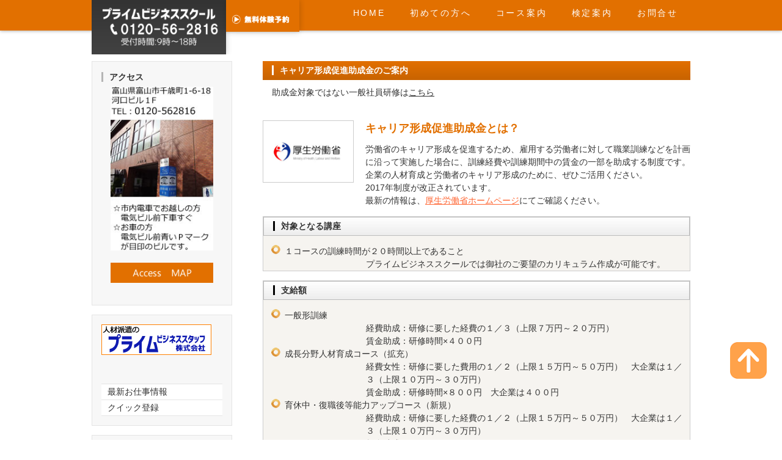

--- FILE ---
content_type: text/html
request_url: https://www.pbs-prime.co.jp/school/cose/joseikin.html
body_size: 11729
content:
<!DOCTYPE html>
<html lang="ja">
<head>
<meta charset="UTF-8">
<meta http-equiv="X-UA-Compatible" content="IE=edge">
<!-- Google Tag Manager -->
<script>(function(w,d,s,l,i){w[l]=w[l]||[];w[l].push({'gtm.start':
  new Date().getTime(),event:'gtm.js'});var f=d.getElementsByTagName(s)[0],
  j=d.createElement(s),dl=l!='dataLayer'?'&l='+l:'';j.async=true;j.src=
  'https://www.googletagmanager.com/gtm.js?id='+i+dl;f.parentNode.insertBefore(j,f);
  })(window,document,'script','dataLayer','GTM-TMTHDSP');</script>
  <!-- End Google Tag Manager -->
<title>キャリア形成促進助成金制度｜コース案内｜プライムビジネススクール</title>
<meta name="viewport" content="width=device-width, initial-scale=1">
<meta name="description" content="プライムビジネススクール　キャリア形成促進助成金のご案内です。">
<meta name="keywords" content="キャリア形成促進助成金,社員教育,厚生労働省,人材育成">
<link rel="stylesheet" href="../css/style.css">
<script type="text/javascript" src="../js/openclose.js"></script>
<script type="text/javascript" src="../ddmenu_min.js"></script>
<!-- jQuery -->
<script src="http://ajax.googleapis.com/ajax/libs/jquery/1.9.1/jquery.min.js"></script>
<!--[if lt IE 9]>
<script src="https://oss.maxcdn.com/html5shiv/3.7.2/html5shiv.min.js"></script>
<script src="https://oss.maxcdn.com/respond/1.4.2/respond.min.js"></script>
<![endif]-->
</head>

<body>
<!-- Google Tag Manager (noscript) -->
<noscript><iframe src="https://www.googletagmanager.com/ns.html?id=GTM-TMTHDSP"
  height="0" width="0" style="display:none;visibility:hidden"></iframe></noscript>
  <!-- End Google Tag Manager (noscript) -->
<header>
<div class="inner">
<h1 id="logo"><a href="../index.html"><img src="../images/logo.png" alt="プライムビジネススクール"></a></h1>
<h1 id="logo_2"><a href="https://select-type.com/rsv/?id=3Hi70PcyOvs&c_id=53887"><img src="../images/logo_2.png" alt="無料体験予約"></a></h1>
<!--PC用メニュー-->
<nav id="menubar">
<ul>
<li><a href="../index.html">HOME</a></li>
<li><a href="../tokutyo.html">初めての方へ</a>
    <ul class="ddmenu">
    <li><a href="../tokutyo.html">スクールの特徴</a></li>
    <li><a href="https://select-type.com/rsv/?id=3Hi70PcyOvs&c_id=53887">無料体験のご案内</a></li>
    <li><a href="../info/faq.html">よくあるご質問（Ｑ＆Ａ）</a></li>
    <li><a href="../info/pdf.html">パンフレットの印刷</a></li>
    <li><a href="../info/map.html">アクセス</a></li>
	</ul>
</li>
<li><a href="../cose/beginner.html">コース案内</a>
    <ul class="ddmenu">
        <li><a href="../cose/office.html">Officeソフト</a></li>
        <li><a href="../cose/beginner.html">パソコンが初めての方</a></li>
        <li><a href="../cose/sikaku.html">資格取得</a></li>
        <li><a href="../cose/other.html">CAD・Web</a></li>
        <li><a href="../cose/kids.html">ジュニアプログラミング</a></li>
        <li><a href="../cose/harotore.html">ハロトレ（公共職業訓練）</a></li>
        <li><a href="../reskilling/index.html">リスキリング対象講座</a></li>
	</ul>
    <li><a href="../kentei/kentei.html">検定案内</a>
<!--                       <ul class="ddmenu">
                            <li><a href="../kentei/kentei.html#mos">ＭＯＳ</a></li>
                            <li><a href="../kentei/kentei.html#vba">VBA・統計スペシャリスト</a></li>
                            <li><a href="../kentei/kentei.html#mt">ＭＴＡ</a></li>
                            <li><a href="../kentei/kentei.html#cbt">オデッセィCBT（コン検等）</a></li>
                            <li><a href="../kentei/kentei.html#ni">日商ＰＣ（Word・Excel・PowerPoint）</a></li>
                            <li><a href="../kentei/kentei.html#niboki">日商PC（簿記）</a></li>
                            <li><a href="../kentei/kentei.html#cs">コンピュータサービス技能評価試験</a></li>
                            <li><a href="../kentei/kentei.html#web">Webクリエイター</a></li>
                            <li><a href="../kentei/kentei.html#jr">ジュニアプログラミング</a></li> 
                        </ul>--> 
                      </li>
<li><a href="../info/contact.html">お問合せ</a>
<ul class="ddmenu">
    <li><a href="../info/siryoseikyu.html">資料請求</a></li>
        <li><a href="../info/faq.html">よくあるご質問（Ｑ＆Ａ）</a></li>
    <li><a href="../info/contact.html">フォームからのお問い合わせ</a></li>
	</ul>
</li>
</ul>
</nav>
<!--スマホ用メニュー-->
<nav id="menubar-s">
<ul>
<li><a href="../index.html">HOME</a></li>
<li><a href="../mobileinfo.html">初めての方へ</a></li>
<li><a href="../mobilecose.html">コース案内</a></li>
<li><a href="../kentei/kentei.html">検定案内</a></li>
<li><a href="../mobilecontact.html">お問合せ</a></li>
</ul>
</nav>
	</div>
</header>

<div class="contents pt100">
	<div class="inner">
			<div class="main">
<section>

<h2>キャリア形成促進助成金のご案内</h2>

<p>助成金対象ではない一般社員研修は<a href="kensyu.html">こちら</a></p>

<section class="list_c">
<figure><img src="../images/kouseiroudousyou.jpg" alt=""></figure>
<h4>キャリア形成促進助成金とは？</h4>
<p>労働省のキャリア形成を促進するため、雇用する労働者に対して職業訓練などを計画に沿って実施した場合に、訓練経費や訓練期間中の賃金の一部を助成する制度です。</p>
<p>企業の人材育成と労働者のキャリア形成のために、ぜひご活用ください。</p>
<p>2017年制度が改正されています。</p>
<p>最新の情報は、<a href="http://www.mhlw.go.jp/stf/seisakunitsuite/bunya/koyou_roudou/koyou/kyufukin/d01-1.html" target="_blank">厚生労働省ホームページ</a>にてご確認ください。</p>
</section>
<section class="list">
<h3>対象となる講座</h3>
<ul>
  <li>１コースの訓練時間が２０時間以上であること</li>
  </ul>
<p>プライムビジネススクールでは御社のご要望のカリキュラム作成が可能です。</p>
	</section>
<section class="list">
<h3>支給額</h3>
<ul>
  <li>一般形訓練</li>
  </ul>
<p>経費助成：研修に要した経費の１／３（上限７万円～２０万円）</p>
<p>賃金助成：研修時間×４００円</p>
<ul>
  <li>成長分野人材育成コース（拡充）</li>
  </ul>
<p>経費女性：研修に要した費用の１／２（上限１５万円～５０万円）　大企業は１／３（上限１０万円～３０万円）</p>
<p>賃金助成：研修時間×８００円　大企業は４００円</p>
<ul>
  <li>育休中・復職後等能力アップコース（新規）</li>
  </ul>
<p>経費助成：研修に要した経費の１／２（上限１５万円～５０万円）　大企業は１／３（上限１０万円～３０万円）</p>
<p>賃金助成：なし</p>
<ul>
  <li>団体等実施型訓練（新規）</li>
  </ul>
<p>経費助成：研修に要した経費の１／２（上限１５万円～５０万円）　大企業は１／２（上限１５万円～５０万円）</p>
<p>賃金助成：なし</p>
	</section>
</section>
<section class="list">
  <h3>対象となるご提案コース</h3>
  <ul>
    <li>Ｗｅｂ制作パック</li>
  </ul>
  <p>Ｗｅｂ制作の現場で必要な技能が習得できます。</p>
  <p>研修時間：３２時間</p>
  <p>研修費用：９６，７００円</p>
  <ul>
    <li>ＣＡＤパック</li>
  </ul>
  <p>汎用ＣＡＤであるＡｕｔｏＣＡＤを使用し、操作技能が習得できます。</p>
  <p>研修時間：２７時間</p>
  <p>研修費用：９５，７００円</p>
  <p>※Jw_Cadのコースもあります。</p>
  <ul>
    <li>Ｏｆｆｉｃｅマスター</li>
  </ul>
  <p>ワード・エクセルの高度な使い方までをマスターし、さらにＩＴ活用できるようにインターネットの知識も習得できます。</p>
  <p>研修時間：８７時間</p>
  <p>研修費用：１８５，０００円</p>
  <p>&nbsp;</p>
  <p>この他にも、資格取得や２０時間のコンパクトなコースなど、ご予防に応じたコース設定が可能です。</p>
</section>

<!--
<section class="list">
  <h3>社会保険労務士がお手伝いいたします。</h3>
  <ul>
    <li>面倒な書類作成や手続きについてご相談ください。</li>
    </ul>
  <p><a href="https://pbs-prime.co.jp/takashima/index.html" target="_blank">リンク：高嶋博社会保険労務士事務所</a></p>
  <p>お問合せ・お申込は　<span class="red_big">076-442-0306</span></p>
</section>
-->
<div class="list_b">
<ul>
  <li><a href="office.html">Officeソフト</a></li>
  <li><a href="beginner.html">パソコンが初めての方</a></li>
    <li><a href="sikaku.html">資格取得</a></li>
    <li><a href="other.html">CAD・Web</a></li>
  <li><a href="harotore.html">ハロトレ</a></li>
</ul>
				</div>

			</div>
			<!--/main-->
<!--サイドメニュー-->
<div class="sub">
  
  <div class="box1">
<section>
<h2>アクセス</h2>
<p class="small"><img src="../images/access_2.jpg" alt=""/></p>
<p><a href="../info/map.html"><img src="../images/accessmap.jpg" alt=""></a></p>
</section>
</div>
<!--/box1-->

<div class="box1">
<section>
<h2><a href="https://pbs-prime.co.jp"><img src="../images/bn_prime.png"></a></h2>
<h2>&nbsp;</h2>
<ul class="submenu mb10">
<li><a href="https://pbs-prime.co.jp/staff/jobindex.html" target="_blank">最新お仕事情報</a></li>
<li><a href="https://pbs-prime.co.jp/staff/entry.html" target="_blank">クイック登録</a></li>
</ul>
	</section>
</div>
<nav class="box1">
<h2><a href="kensyu.html"><img src="../images/kensyu_bnr.gif" alt="プライムのパソコン研修、新入社員教育
"/></a></h2>
<p>プライムのベテランインストラクターが御社のIT研修をお手伝いします。</p>
</nav>

<aside>
<h2>検定試験関連リンク</h2>
<ul class="submenu">
<li><a href="http://mos.odyssey-com.co.jp/index.html" target="_blank"><img src="../images/mos.jpg" alt="マイクロソフトオフィススペシャリスト"></a></li>
<li><a href="https://www.kentei.ne.jp/guide/" target="_blank"><img src="../images/nissyo_2.jpg" alt=""/></a></li>
<li><a href="http://cbt.odyssey-com.co.jp/" target="_blank"><img src="../images/cbt_2.jpg" alt=""/></a></li>
<li><a href="http://www.sikaku.gr.jp/" target="_blank"><img src="../images/certify.jpg" alt="オデッセィＣＢＴ"></a></li>
</ul>
</aside>
</div>
<!--サイドメニュー終わり--></div><!--/inner-->
</div><!--/contents-->


<p class="pagetop" id="pagetop"><a href="#"></a></p>
<footer>
	<div class="footmenu">
		<ul>
			<li><a href="../index.html">HOME</a></li>
			<li><a href="../tokutyo.html">はじめての方へ</a></li>
			<li><a href="beginner.html">コースご案内</a></li>
			<li><a href="../kentei/kentei.html">検定案内</a></li>
			<li><a href="../info/contact.html">お問合せ</a></li>
			<li><a href="../info/sitemap.html">サイトマップ</a></li>
		</ul>
	</div><!-- /.footmenu -->

    <small>&copy; 2017
        <a href="../index.html">PrimeBusinessSchool</a></small>

</footer>

<!-- #EndLibraryItem --><!--メニューの３本バー-->
<div id="menubar_hdr" class="close"><span></span><span></span><span></span></div>
<!--メニューの開閉処理条件設定　480px以下-->
<script type="text/javascript">
if (OCwindowWidth() <= 800) {
	open_close("menubar_hdr", "menubar-s");
}
</script>
<script type="text/javascript" src="../js/2019_pagetop.js"></script>
</body>
</html>


--- FILE ---
content_type: text/css
request_url: https://www.pbs-prime.co.jp/school/css/style.css
body_size: 45274
content:
@charset "utf-8";


/*PC・タブレット・スマホ共通設定
---------------------------------------------------------------------------*/

/*全体の設定
---------------------------------------------------------------------------*/
body {
	margin: 0px;
	padding: 0px;
	color: #333;	/*全体の文字色*/
	font-family:"ヒラギノ角ゴ Pro W3", "Hiragino Kaku Gothic Pro", "メイリオ", Meiryo, Osaka, "ＭＳ Ｐゴシック", "MS PGothic", sans-serif;	/*フォント種類*/
	font-size: 14px;	/*文字サイズ*/
	line-height: 1.5;		/*行間*/
	background: #fff;	/*背景色*/
	-webkit-text-size-adjust: none;
}
/*トップページの背景画像*/
/* body#top {
	background: #fff url(../images/mainimg_l.jpg) no-repeat right top/40%;	/*古い端末用*/
/* 	background: #fff url(../images/mainimg_l.jpg) no-repeat right top/40%;	/*背景色、背景画像の読み込み、リピートしない、右上に配置、画面に対して50%のサイズで表示*/
/* 	background-position:80% 2%;
} */
h1,h2,h3,h4,h5,p,ul,ol,li,dl,dt,dd,form,figure,form{
	margin: 0px;
	padding: 0px;
}
ul{
	list-style-type: none;
}
img {
	border: none;
	max-width: 100%;
	height: auto;
}
input,textarea,select {
	font-size: 14px;
}
table {
	border-collapse:collapse;
	font-size: 100%;
	border-spacing: 0;
}

/*リンク（全般）設定
---------------------------------------------------------------------------*/
a {
	color: #333;	/*リンクテキストの色*/
}
a:hover {
	color: #e27000;			/*マウスオン時の文字色（全体）*/
	text-decoration: none;	/*マウスオン時に下線を消す設定。残したいならこの１行削除。*/
}
.otonajosi a{
	color:#F14E86;
}
.otonajosi a:hover{
	color:#FB0551;
}

/*ヘッダー（サイトロゴとメニューが入ったブロック）
---------------------------------------------------------------------------*/
/*ヘッダーブロック*/
header {
	width: 100%;
	background: #e27000;	/*背景色*/
	position: fixed;	/*画面上部に固定表示させる設定。不要ならこの１行削除。*/
	height: 50px;	/*ヘッダーの高さ*/
	-webkit-box-shadow: 0px 0px 6px rgba(0,0,0,0.4);	/*影の設定。右・下・ぼかし幅・色(rgba)の設定。rgba値は左３つが色指定(この場合は黒)で最後の小数点が透明度。*/
	box-shadow: 0px 0px 6px rgba(0,0,0,0.4);			/*同上*/
    z-index: 100;
}
/*ロゴ画像の設定*/
header #logo {
	width: 200px;	/*ブロック幅*/
	float: left;	/*左に回りこみ*/
	padding: 10px 10px 0px;	/*「SAMPLE LOGO」の外側にとる余白。色のついた帯とロゴ画像の余白の事。上、左右、下。*/
	background: #424242;	/*背景色（古いブラウザ用）*/
	background: -webkit-gradient(linear, left top, left bottom, from(#333), to(#424242));	/*グラデーション*/
	background: -webkit-linear-gradient(#333, #424242);	/*同上*/
	background: linear-gradient(#333, #424242);			/*同上*/
	-webkit-box-shadow: 0px 0px 10px rgba(0,0,0,0.2);	/*影の設定。右・下・ぼかし幅・色(rgba)の設定。rgba値は左３つが色指定(この場合は黒)で最後の小数点が透明度。*/
	box-shadow: 0px 0px 10px rgba(0,0,0,0.2);			/*同上*/
}
header #logo_2 {
	width: 100px;	/*ブロック幅*/
	float: left;	/*左に回りこみ*/
	padding: 10px 10px 0px;	/*「SAMPLE LOGO」の外側にとる余白。色のついた帯とロゴ画像の余白の事。上、左右、下。*/
	background: #e27000;	/*背景色（古いブラウザ用）*/
	background: -webkit-gradient(linear, left top, left bottom, from(#e27000), to(#e27000));	/*グラデーション*/
	background: -webkit-linear-gradient(#e27000, #e27000);	/*同上*/
	background: linear-gradient(#e27000, #e27000);			/*同上*/
	-webkit-box-shadow: 0px 0px 10px rgba(0,0,0,0.2);	/*影の設定。右・下・ぼかし幅・色(rgba)の設定。rgba値は左３つが色指定(この場合は黒)で最後の小数点が透明度。*/
	box-shadow: 0px 0px 10px rgba(0,0,0,0.2);			/*同上*/
}

.iventlink a{
	position: absolute;
	left: 65%;	/*左から33%の場所に配置*/
	top: 60%;
	color:#FB0587;
	font-size:120%;
	}
.flexbox{
	display: flex;
	justify-content: space-around;
}
.flexbox a:hover{
	opacity: 0.8;
}

/*inner
---------------------------------------------------------------------------*/
.inner {
	width: 980px;	/*幅*/
	margin: 0 auto;
    overflow: hidden;
}
.inner .topcomment{
    width:570px;
    float:left;
}
.inner .topcomment img.topbanner{
	width: 90%;
	height: auto;
	margin-left: 15px;
}
.inner .timeschedule{
    width:380px;
    float: right;
}
.inner .timeschedule h2.cancelled{
	color: #fff;
	background-color: #e27000;
	margin-left: 0;
}
.timeschedule table{
    border-collapse: collapse;
    border:2px solid #e27000;
    width:350px;
}
.timeschedule th,td{
    border:1px solid #e27000;
    padding:5px;
}
.timeschedule th{
    background-color:#e3e3e3;
	text-align: left;
}

/*メニュー
---------------------------------------------------------------------------*/
/*メニューブロックの設定*/
#menubar {
	float: right;	/*右寄せ*/
	margin-top: 11px;	/*上下バランスを取る為、上に少しスペースをとる。*/
}
/*メニュー１個あたりの設定*/
#menubar li {
	float: left;	/*左に回りこみ*/
	letter-spacing: 0.2em;	/*文字間隔を少し広くとる設定。通常がいいならこの行削除。*/
}
#menubar a {
	display: block;
	color: #fff;	/*文字色*/
	text-decoration: none;
	padding: 0px 20px;	/*上下、左右へとる余白*/
	-webkit-transition: 0.5s;	/*マウスオン時の移り変わるまでの時間設定。0.5秒。*/
	transition: 0.5s;			/*同上*/
}
/*マウスオン時*/
#menubar a:hover {
	color: #ffea00;	/*文字色*/
}
/*スマホ用メニューを表示させない*/
#menubar-s {
	display: none;
}
/*３本バーアイコンを表示させない*/
#menubar_hdr {
	display: none;
}

/*ドロップダウンメニュー用
---------------------------------------------------------------------------*/
/*ドロップダウンブロックの設定*/
#menubar ul.ddmenu {
	position:absolute;
	visibility: hidden;
}
/*メニュー１個あたりの設定*/
#menubar ul.ddmenu li {
	float: none;
}
#menubar ul.ddmenu li a {
	padding: 3px 0px 3px 10px;	/*メニュー内余白。上、右、下、左。*/
	background: #424242;	/*背景色*/
	color: #fff;	/*文字色*/
	width: 150px;	/*メニュー幅*/
	margin-bottom: 5px;	/*メニュー同士にあけるスペース*/
	margin-left: 15px;
}
/*マウスオン時の設定*/
#menubar ul.ddmenu li a:hover {
	background: #333;	/*背景色*/
	color: #ffea00;	/*文字色*/
}

/*contents
---------------------------------------------------------------------------*/
.contents {
	clear: both;
	width: auto;
	padding: 30px 0px;
}
/*コンテンツのh2タグの設定*/
.contents h2 {
	clear: both;
	margin-bottom: 15px;
	font-size: 100%;
	color: #FFF;		/*文字色*/
	background: #e27000;	/*背景色（古いブラウザ用）*/
	background: -webkit-gradient(linear, left top, left bottom, from(#e27000), to(#c86300));	/*グラデーション*/
	background: -webkit-linear-gradient(#e27000, #c86300);	/*同上*/
	background: linear-gradient(#e27000, #c86300);			/*同上*/
	padding: 5px 15px;	/*上下、左右への余白*/
}
.contents h2.cancelled{
	margin-bottom: 5px;
	font-size: 130%;
	color: #e27000;
	background: none;
	line-height: 1;
}
/*コンテンツのh2タグの１文字目への設定*/
.contents h2::first-letter {
	border-left: 3px solid #fff;	/*左側のアクセント用ラインの幅、線種、色*/
	padding-left: 10px;	/*アクセントラインと文字の間にとる余白*/
}
.contents h2 a {
	color:#fff;
}
.contents h2 a:hover {
	color:#8b0000;
	text-decoration:underline;
}

/*コンテンツのh3タグの設定*/
.contents h3 {
	clear: both;
	margin-bottom: 15px;
	font-size: 100%;
	background: #FFF;	/*背景色（古いブラウザ用）*/
	background: -webkit-gradient(linear, left top, left bottom, from(#FFF), to(#ededed));	/*グラデーション*/
	background: -webkit-linear-gradient(#FFF, #ededed);	/*同上*/
	background: linear-gradient(#FFF, #ededed);			/*同上*/
	padding: 4px 15px;	/*上下、左右への余白*/
	border: 1px solid #bcbcbc;	/*枠線の幅、線種、色*/
}
/*コンテンツのh3タグの１文字目への設定*/
.contents h3::first-letter {
	border-left: 3px solid #000;	/*左側のアクセント用ラインの幅、線種、色*/
	padding-left: 10px;	/*アクセントラインと文字の間にとる余白*/
}
/*コンテンツのh4タグの設定*/
.contents h4 {
	color:#e27000;
	margin-top: 20px;
}
/*コンテンツの段落タグ設定*/
.contents p {
	padding: 10px 15px 15px;	/*上、左右、下への余白*/
}
.contents p + p {
	padding-top: 0px;
}
.contents h2 + p,
.contents h3 + p {
	padding-top: 0px;
	margin-top: -5px;
}
.contents h5{
	margin-top:10px;
	margin-left:15px;
	padding:5px;
	background-color:#e27000;
	color: #fff;
	font-weight: normal;
	font-size:110%;
}
.contents h4.kentei{
	font-size:115%;
	border-left: 15px solid #e27000;
	border-bottom: 1px solid #e27000;
	padding-left: 5px;
	border-top: none;
	margin-top: 30px;
}

/*SERVICEページの各ブロック
---------------------------------------------------------------------------*/
/*各ボックスの設定*/
.contents section.list {
	position: relative;
	overflow: hidden;
	background: #f6f4f0;	/*背景色*/
	border: 1px solid #ccc;	/*枠線の幅、線種、色*/
	margin-bottom: 15px;	/*ボックス同士にとるスペース*/
}
.contents section.list ul li {
	font-size:14px;
	list-style-image:url(../images/list_1.png);
	margin-left:5%;
}
.contents section.list a {
	text-decoration: none;
	display: block;
	overflow: hidden;
	padding: 15px;	/*ボックス内の余白*/
}
/*マウスオン時のボックス*/
.contents section.list a:hover {
	background: #fff;	/*背景色*/
}
/*ボックス内の段落タグ設定*/
.contents section.list p {
	padding: 0px;
	margin-left: 24%;	/*左側の写真幅とのバランスをとって設定*/
}
.contents section.fullbox p {
	padding: 15px;
	background:#f6f4f0;	/*背景色*/
	margin-left: 5%;	/*写真がない場合のボックス設定*/
	border: 1px solid #ccc;	/*枠線の幅、線種、色*/
}
/*ボックス内の写真設定*/
.contents section.list figure img {
	float: left;	/*画像を左へ回り込み*/
	width: 20%;		/*写真の幅*/
	padding: 0.5%;			/*余白*/
	border: 1px solid #CCC;	/*枠線の幅、線種、色*/
	background: #fff;	/*背景色。写真と写真の枠線との間に出る色。*/
}
/*ボックス内のh4タグ設定*/
.contents section.list h4 {
	font-size: 18px !important;
	margin-bottom: 10px;
	margin-left: 24%;	/*左側の写真幅とのバランスをとって設定*/
}
/*コース案内ページの各ブロック
---------------------------------------------------------------------------*/
/*サイトマップページ箇条書きの設定*/
.contents section.sitemap h4 {
	font-size: 18px !important;
	margin-left: 24px;
	margin-bottom:20px;/*左側の写真幅とのバランスをとって設定*/
}
.contents section.sitemap {
	position: relative;
	overflow: hidden;
	background: #f6f4f0;	/*背景色*/
	border: 1px solid #ccc;	/*枠線の幅、線種、色*/
	margin-bottom: 15px;	/*ボックス同士にとるスペース*/
}
.contents section.sitemap dd a{
	text-decoration: none;
}
.contents section.sitemap a:hover{
	color:#660000;
}
.contents section.sitemap dl {
	margin-left:30px;
}
.contents section.sitemap dt {
	font-size:1.2em;
	background-color:#e27000;
	color:#fff;
	margin-left:40px;
	margin-bottom:5px;
	padding-left:5px;
}
.contents section.sitemap dd {
	margin-left:50px;
	margin-bottom:10px;
	border-bottom:dotted #e27000 1px;
}
.contents section.sitemap dd.small{
	font-size:small;
}
.contents section.sitemap a {
	text-decoration:underline;
	color:#ff6633;
}

/*各ボックスの設定*/
.contents section.list_c {
	position: relative;

	/* background: #f6f4f0; */	/*背景色*/
	/* border: 1px solid #ccc; */	/*枠線の幅、線種、色*/
	margin-bottom: 15px;	/*ボックス同士にとるスペース*/
}
.contents section.list_c a {
	text-decoration:underline;
	color:#ff6633;
}

/*マウスオン時の文字*/
.contents section.list_c a:hover {
	font-weight:bold;
	color:#ff6633;	/*背景色*/
}
/*ボックス内の段落タグ設定*/
.contents section.list_c p {
	padding: 0px;
	margin-left: 24%;	/*左側の写真幅とのバランスをとって設定*/
}
/*ボックス内の写真設定*/
.contents section.list_c figure img {
	float: left;	/*画像を左へ回り込み*/
	width: 20%;		/*写真の幅*/
	padding: 0.5%;			/*余白*/
    margin-right: 5px;
	border: 1px solid #CCC;	/*枠線の幅、線種、色*/
	background: #fff;	/*背景色。写真と写真の枠線との間に出る色。*/
}
/*ボックス内のh4タグ設定*/
.contents section.list_c h4 {
	font-size: 18px;
	margin-bottom: 10px;
	margin-left: 24%;	/*左側の写真幅とのバランスをとって設定*/
}
/*赤太字*/
.contents section.list_c .red_b {
	color:#FB0000;
	font-size:16px;
	font-weight:bold;
}
.contents section.list_c ul li {
	font-size:12px;
	list-style-image:url(../images/list_1.png);
	margin-left:30%;
}
.contents section.list_c .fullbox {
	font-size:12px;
	list-style-image:url(../images/list_1.png);
}

/*main
---------------------------------------------------------------------------*/
.main {
	float: right;	/*右に回りこみ*/
	width: 700px;	/*メインコンテンツ幅*/
}

/*sub
---------------------------------------------------------------------------*/
.sub {
	float: left;	/*左に回りこみ*/
	width: 230px;	/*サブコンテンツ幅*/
}
/*subコンテンツ内のh2タグ設定*/
.sub h2 {
	background: none;
	margin-bottom: 0px;
	color: #333;	/*文字色*/
	padding: 0px 0px 10px;
}
/*subコンテンツのh2タグの１文字目への設定*/
.sub h2::first-letter {
	border-left: 3px solid #b5b5b5;	/*左側のアクセント用ラインの幅、線種、色*/
}

/*サブコンテンツ内のメニュー
---------------------------------------------------------------------------*/
/*メニュー全体の設定*/
.sub ul.submenu {
	margin-bottom: 15px;	/*メニューブロックの下に空けるスペース*/
	border-top: solid 1px #e4e4e4;	/*上の線の線種、幅、色*/
}
/*メニュー１個ごとの設定*/
.sub ul.submenu li {
	background: #fff;	/*背景色*/
	border-bottom: solid 1px #e4e4e4;	/*下の線の線種、幅、色*/
}
.sub ul.submenu li a {
	text-decoration: none;
	display: block;
	padding: 2px 10px;	/*メニュー内の余白。上下、左右への設定。*/
}

/*サブコンテンツ内のbox1
---------------------------------------------------------------------------*/
.sub .box1 {
	padding: 15px;			/*ボックス内の余白*/
	margin-bottom: 15px;	/*ボックスの下に空けるスペース*/
	background: #f7f7f7;	/*背景色*/
	border: solid 1px #e4e4e4;	/*線の線種、幅、色*/
}
/*box1内のメニューの設定*/
.sub .box1 ul.submenu {
	margin-bottom: 0px;
}

/*トップページ内「更新情報・お知らせ」ブロック
---------------------------------------------------------------------------*/
/*ブロック全体の設定*/
#new dl{
	padding: 10px 15px;
	margin: 10px auto;
	width:700px;
	height:/* 200 */30px;
	overflow-y: hidden;
	background-color: #ffffff;
}
/*日付設定*/
#new dt {
	font-weight: bold;	/*太字にする設定。標準がいいならこの行削除。*/
	float: left;
	width: 8em;
}
/*記事設定*/
#new dd {
	padding-left: 8em;
}

/*トップページ内「イベント情報」ボックス
---------------------------------------------------------------------------*/
/*ブロック全体の設定*/
.iventbox{
	width: 300px;
	margin:10px 10px 5px 10px;
	padding:5px;
	border:solid 1px #FD6B07;
	float:left;
	display: block;
	background-color:#ffffff;
	line-height:normal;
}
.iventbox h4{
	background-color:#fd6b07;
	color:#ffffff;
	font-size:16px;
	font-weight: bold;
	line-height: 1.5em;
	padding-left:5px;
}
.iventbox img{
	float:left;
	margin:5px;
}
.iventbox a{
	text-decoration: none;
}
/*ロングボックスの設定*/
.iventbox_l{
	width: 630px;
	margin:10px 10px 5px 10px;
	padding:5px;
	border:solid 1px #FD6B07;
	float:left;
	display: block;
	background-color:#ffffff;
	line-height:normal;
}
.iventbox_l h4{
	background-color:#fd6b07;
	color:#ffffff;
	font-size:16px;
	font-weight: bold;
	line-height: 1.5em;
	padding-left:5px;
}
.iventbox_l img{
	float:left;
	margin:5px;
}
.iventbox_l .img_r img{
	float:right;
	margin:30px 5px 5px 5px;
}
.iventbox_l a{
	text-decoration: none;
}
.iventbox_l img.next_kids{
	float: none;
	margin:5px;
}

/*KIDSコースｂ説明ボックス設定*/
.iventbox_k{
	width: 400px;
	margin:10px 10px 5px 10px;
	padding:5px;
	border:solid 1px #FD6B07;
	float:right;
	display: block;
	background-color:#ffffff;
	line-height:normal;
}
.iventbox_k h4{
	background-color:#fd6b07;
	color:#ffffff;
	font-size:16px;
	font-weight: bold;
	line-height: 1.5em;
	padding-left:5px;
}
.iventbox_k img{
	float:left;
	margin:5px;
}
.iventbox_k .img_r img{
	float:right;
	margin:30px 5px 5px 5px;
}
.iventbox_k a{
	text-decoration: none;
}
.img_R{
	float:right;
	margin-left:10px;
}
/*フッター設定
---------------------------------------------------------------------------*/
footer {
	clear: both;
	text-align: center;
	background: #e27000;	/*背景色*/
	color: #fff;		/*文字色*/
}
footer .pr {
	display: block;
	font-size: 80%;
}
footer a {
	text-decoration: none !important;
	color: #fff;
}
footer a:hover {
	color: #ffea00;
}
.footmenu {
	width:100%;
	padding:20px 0;
	overflow:hidden;
	border-top:1px dotted #ccc;
	border-bottom:1px dotted #ccc;
}
.footmenu ul {
	position:relative;
	float:left;
	left:50%;
	margin:0;
}
.footmenu li {
	position:relative;
	left:-50%;
	float:left;
	list-style:none;
	margin:0;
	padding:0 20px;
	font-size:12px;
	text-align:center;
}


/*テーブル１
---------------------------------------------------------------------------*/
.ta1 {
	width: 100%;
	margin-bottom: 15px;
}
.ta1, .ta1 td, .ta1 th {
	border: 1px solid #CCC;	/*テーブルの枠線の幅、線種、色*/
	line-height: 1.5;
}
/*テーブル１行目に入った見出し部分*/
.ta1 th.tamidashi {
	width: auto;
	text-align: left;
	color: #FFF;	/*文字色*/
	background: #333;	/*背景色（古いブラウザ用）*/
	background: -webkit-gradient(linear, left top, left bottom, from(#4b4b4b), to(#333));	/*グラデーション*/
	background: -webkit-linear-gradient(#4b4b4b, #333);	/*同上*/
	background: linear-gradient(#4b4b4b, #333);			/*同上*/
}
/*テーブル内の左側*/
.ta1 th {
	width: 140px;
	padding: 10px;
	text-align: center;
	background: #f0f0f0;	/*背景色*/
}
/*テーブル内の右側*/
.ta1 td {
	padding: 10px;
}

/*コース用テーブル
---------------------------------------------------------------------------*/
.tacose {
	width: 100%;
	margin-bottom: 15px;
}
.tacose, .tacose td, .tacose th {
	border: 1px solid #CCC;	/*テーブルの枠線の幅、線種、色*/
	line-height: 1.5;
}
/*テーブル１行目に入った見出し部分*/
.tacose th.tamidashi {
	width: auto;
	text-align: left;
	color: #FFF;	/*文字色*/
	background: #333;	/*背景色（古いブラウザ用）*/
	background: -webkit-gradient(linear, left top, left bottom, from(#4b4b4b), to(#333));	/*グラデーション*/
	background: -webkit-linear-gradient(#4b4b4b, #333);	/*同上*/
	background: linear-gradient(#4b4b4b, #333);			/*同上*/
}
/*テーブル内の左側*/
.tacose th {
	width: 21％;
	padding: 10px;
	text-align: center;
	background: #ffcc99;	/*背景色*/
}
.tacose th.naiyo{
	width: 30％;
	padding: 10px;
	text-align: center;
	background: #ffcc99;	/*背景色*/
}
.tacose th.level{
	width: 8％;
	padding: 10px;
	text-align: center;
	background: #ffcc99;	/*背景色*/
}
/*テーブル内の右側*/
.tacose td {
	padding: 10px;
}
.tacose caption {
	text-align:right;
}
.tacose td.right {
	text-align:right;
}
.tacose th.kaisu {
	width:30px;
}
.tacose .red_b {
	color:#FB0000;
	font-size:16px;
	font-weight:bold;
}
.tacose td.level{
	border-bottom: dotted;
	border-bottom-color: #FD5701;
	background-image: url(../images/kokomade.png);
	background-repeat:no-repeat;
	background-position:right bottom;
}
/*コース案内下部のリスト
---------------------------------------------------------------------------*/
.list_b ul {
	position:relative;
	float:left;
	left:50%;
	margin:0;
}
.list_b li {
	position:relative;
	background-color:#e27000;
	color:#ffffff;
	left:-50%;
	float:left;
	list-style:none;
	margin: 5px;
	padding:5px 5px;
	font-size:12px;
	text-align:center;
}
.list_b li a{
	text-decoration: none;
	color:#fff;
}
.list_b li a:hover{
	color:#EDFC00
}
	

/*検定案内ページのテーブル*/
.kentei {
	width: 100%;
	margin-bottom: 15px;
}
.kentei, .kentei td, .kentei th {
	border: 1px solid #CCC;	/*テーブルの枠線の幅、線種、色*/
	line-height: 1.5;
}
/*テーブル１行目に入った見出し部分*/
.kentei th.tamidashi {
	width: auto;
	text-align: left;
	color: #FFF;	/*文字色*/
	background: #333;	/*背景色（古いブラウザ用）*/
	background: -webkit-gradient(linear, left top, left bottom, from(#4b4b4b), to(#333));	/*グラデーション*/
	background: -webkit-linear-gradient(#4b4b4b, #333);	/*同上*/
	background: linear-gradient(#4b4b4b, #333);			/*同上*/
}
tr.tamidashi td.center{
    font-weight: bold;
    text-align: center;
}
/*テーブル内の左側*/
.kentei th {
	width: 140px;
	padding: 10px;
	text-align: center;
	background: #ffcc99;	/*背景色*/
}.kentei td {
	padding: 10px;
}
.kentei caption {
	text-align:right;
}
.kentei td.right {
	text-align:right;
}
.kentei th.kaisu {
	width:30px;
}
.kentei .red_b {
	color:#FB0000;
	font-size:16px;
	font-weight:bold;
}
.kentei .mosikomi {
	text-align: center;
}
.kentei td img.marg{
	margin:0 20px 10px 0;
}
ul.official_site{
	margin-left: 30px;
	font-size:100%;
	list-style-type: square;
}
ul.official_site a{
	color: #0073d9;
	text-decoration: underline;
}
.dateTimeSwitching{
    display:none;
}

/*マップページの案内リスト
---------------------------------------------------------------------------*/
.foodlist ul li{
	list-style-image: url(../images/shopico.png);
	list-style-position: inside;
}
.foodlist {
	margin-left: 20px;
}

/*ＦＡＱページ用ACCORDION
---------------------------------------------------------------------------*/
div.accordion {
	width: 100%;
}
div.accordion h5{
	margin:10px 0 10px 0;
	padding:10px 0 10px 10px;
	font-size:14px;
	border-left:solid 20px #ff6600;
	border-bottom:solid 1px #ff6600;
}
div.accordion > ul > li > a {
	display: block;
	color: #000;
	font-size: 16px;
	text-decoration: none;
	background-color: #ffcc99;
	border-bottom: 1px solid #fff;
	cursor: pointer;
	padding: 10px 12px;
	position: relative;
}
div.accordion > ul > li > a:hover{
	background-color: #ff6600;
}
div.accordion > ul > li > a:after, div.accordion > ul > li > a.active:after{
	font-size: 12px;
	position: absolute;
	right: 12px;
	top: 16px;
	color: #2f7f99;
}
div.accordion > ul > li > a:after{
	content: "▼";
}
div.accordion > ul > li > a.active:after{
	content: "▲";
}
div.accordion > ul > li > ul {
	display: none;
}
div.accordion > ul > li > ul > li {
	display: block;
	color: #000;
	font-size: 14px;
	background-color: #ffffcc;
	border-bottom: 1px solid #fff;
	padding: 6px 12px;
	position: relative;
}
div.accordion > ul > li > ul > li > a:hover{
	background-color: #ffcc66;
}

/*PAGE TOP設定
---------------------------------------------------------------------------*/
.pagetop {
	position: fixed;
	bottom: 60px;
	right: 5px;
    z-index: 100;
	padding: 0 20px 100px 60px;
	background-image: url(../images/pagetop.png);
	background-repeat: no-repeat;
	font-size: 12px;
	-moz-opacity: 0.8;
	-khtml-opacity: 0.8;
	opacity: 0.8;
}
.pagetop:hover{
    cursor:pointer;
}
/*イメージの間隔
---------------------------------------------------------------------------*/
.image img{
	padding:5px 10px;
}

/*テキスト関連
---------------------------------------------------------------------------*/
.small {
	font-size:small;
}

/*アンカーポイントのズレを修正
---------------------------------------------------------------------------*/
#e {
	margin-top:-60px;
	padding-top:60px;
	margin-left:20px;
}
#w {
	margin-top:-60px;
	padding-top:60px;
	margin-left:20px;
}
#p {
	margin-top:-60px;
	padding-top:60px;
	margin-left:20px;
}
#a {
	margin-top:-60px;
	padding-top:60px;
	margin-left:20px;
}
#h {
	margin-top:-60px;
	padding-top:60px;
	margin-left:20px;
}
#time {
	margin-top:-60px;
	padding-top:60px;
	margin-left:20px;
}
#mos {
	margin-top:-60px;
	padding-top:60px;
	margin-left:20px;
}
#ope {
	margin-top:-60px;
	padding-top:60px;
	margin-left:20px;
}
#c {
	margin-top:-60px;
	padding-top:60px;
	margin-left:20px;
}
#web {
	margin-top:-60px;
	padding-top:60px;
	margin-left:20px;
}
#o {
	margin-top:-60px;
	padding-top:60px;
	margin-left:20px;
}
#q1 {
	margin-top:-60px;
	padding-top:60px;
	margin-left:20px;
}
#q2 {
	margin-top:-60px;
	padding-top:60px;
	margin-left:20px;
}
#q3 {
	margin-top:-60px;
	padding-top:60px;
	margin-left:20px;
}
#q4 {
	margin-top:-60px;
	padding-top:60px;
	margin-left:20px;
}
#ni {
	margin-top:-60px;
	padding-top:60px;
	margin-left:20px;
}
#cs {
	margin-top:-60px;
	padding-top:60px;
	margin-left:20px;
}
#cad {
	margin-top:-60px;
	padding-top:60px;
	margin-left:20px;
}
#cbt {
	margin-top:-60px;
	padding-top:60px;
	margin-left:20px;
}
#vba {
	margin-top:-60px;
	padding-top:60px;
	margin-left:20px;
}
#jr {
	margin-top:-60px;
	padding-top:60px;
	margin-left:20px;
}
#bk{
	margin-top:-60px;
	padding-top:60px;
	margin-left:20px;
}
#pc{
	margin-top:-60px;
	padding-top:60px;
	margin-left:20px;
}
#cg{
	margin-top:-60px;
	padding-top:60px;
	margin-left:20px;
}
#od{
	margin-top:-60px;
	padding-top:60px;
	margin-left:20px;
}

/*その他
---------------------------------------------------------------------------*/
.look {
	background: #000;
	border-radius: 4px;
	color: #fff;
	padding: 5px;
}
.mb15,
.mb1em {
	margin-bottom: 15px;
}
.clear {
	clear: both;
}
ul.disc {
	padding: 0em 25px 1em;
	list-style: disc;
}
.color1 {
	color: #e27000;
}
.pr {
	font-size: 10px;
}
.btn {
	font-size: 13px;
}
.wl {
	width: 96%;
}
.ws {
	width: 50%;
}
.c {
	text-align: center;
}
.r {
	text-align: right;
}
.newicon {
	background: #F00;
	color: #FFF;
	font-size: 10px;
	padding: 0px 5px;
	border-radius: 2px;
	margin: 0px 5px;
}
.bg1  {
	background: #ebe7e0;
	overflow: hidden;
}
.pt150 {
	padding-top: 150px !important;
}
.pt100 {
	padding-top: 100px !important;
}
.red_big {
	color:#FB0000;
	font-size:16px;
	font-weight:bold;
}
.red{
    color:#FB0000;
    font-weight: bold;
}
.s-red{
    color: #f80000;
    font-size:80%;
}

ul.license_no li{
    font-weight: bold;
    color:darkblue;
	font-size:180%;
	line-height:2.6;
}
ul.note{
	list-style-type: square;
	padding-left: 35px;
}
ol{
	margin-left: 25px;
}
ol .bold{
	font-weight: bold;
	color:darkblue;
}
p.res_list{
	line-height: 1.8;
}
h3#dxe,h3#dxb,h3#mob,h3#moe,h3#apc,h3#rpa,h3#db,h3#ir,h3#ps{
	border: none;
	background: transparent;
	margin-top: -20px;
	padding-top: 100px;
}
/*トップページで使っている大きな文字*/
h1.type1 {
	font-size: 52px;
	line-height: 1.3;
	letter-spacing: 0.1em;
	margin-bottom: 10px;
	padding-left: 15px;
}
a.kentei-btn:hover{
	opacity: 0.8;
}
img.annaimg{
	float: left;
	margin-right: 10px;
	width: 20%;
	height: auto;
}
/*休講のお知らせ用（strongにクラス設定）*/
.banner{
	background-color: #e27000;
	color: #fff;
	font-weight: bold;
	font-size:1.2em;
	margin: 2px;
	padding: 2px;
}


/* トップページ　ポリテク講座告知用 */
.iventbox_l ol{
    padding-left:20px;
    margin: 10px;
}
.iventbox_l ol li{
    border-bottom: 1px solid #ccc;
    margin: 10px 0;
    padding-bottom: 5px;
}
/* 特徴ページの上付き文字 */
.toku_ue{ color: red;}
.ue_setumei{ font-size: small;}

/* スマホ用追従ボタンの設定01 */
.fixed_banner{
	position: fixed;
	z-index: 99999;
	bottom: 10px;
	display: none;
	padding: 5px 0;
	margin: 0;
}


/*ハロトレカリキュラムページ用
---------------------------------------------------------------------------*/
.takarikyuramu {
	width: 100%;
	margin-bottom: 15px;
}
.takarikyuramu, .takarikyuramu td, .takarikyuramu th {
	border: 1px solid #CCC;	/*テーブルの枠線の幅、線種、色*/
	line-height: 1.5;
}
/*テーブル１行目に入った見出し部分*/
.takarikyuramu th.tamidashi {
	width: auto;
	text-align: left;
	color: #FFF;	/*文字色*/
	background: #333;	/*背景色（古いブラウザ用）*/
	background: -webkit-gradient(linear, left top, left bottom, from(#4b4b4b), to(#333));	/*グラデーション*/
	background: -webkit-linear-gradient(#4b4b4b, #333);	/*同上*/
	background: linear-gradient(#4b4b4b, #333);			/*同上*/
}
/*テーブル内の左側*/
.takarikyuramu th {
	width: 140px;
	padding: 10px;
	text-align: center;
	background: #ffcc99;	/*背景色*/
}
/*テーブル内の右側*/
.takarikyuramu td {
	padding: 10px;
}
.takarikyuramu caption {
	text-align:left;
	font-size:16px;
	color:#F97E02;
}
.takarikyuramu td.right {
	text-align:right;
}
.takarikyuramu th.midasi_l {
	width:10px;
}
.takarikyuramu th.midasi_2 {
	width:20px;
}
.takarikyuramu .red_b {
	color:#FB0000;
	font-size:16px;
	font-weight:bold;
}
.takarikyuramu .tw40{
	width: 40px;
}
.takarikyuramu .tw80{
	width: 80px;
	text-align: right;
}


/*春期研修プログラム用
---------------------------------------------------------------------------*/
.spring table {
	width: 90%;
	margin-bottom: 15px;
	margin-left:20px;
}
.spring .wakutop{
	 border-top:2px solid #999;
	border-left:2px solid #999;
	border-right:2px solid #999;
	border-bottom:2px dotted #999;
	background-color:#FCF6DE;
}
.spring .wakuLR{
	 border-left:2px solid #999;
	border-right:2px solid #999;
	border-bottom:1px solid #ee82ee;
}
.spring .wakubottom{
	 border-left:2px solid #999;
	border-right:2px solid #999;
	border-bottom:2px solid #999;
}

.spring .sun{
	color:red;
}
.spring .stu{
	color:blue;
}
.spring .date{
	text-align:left;
	font-size:70%;
}
.spring .word{
	color:#045DF9;
	font-size:120%;
}
.spring .excel{
	color:#34B806;
	font-size:120%;
}
.s_setumei{
	border-radius: 50px 3px;
	background-color:#DAEAF8;
	width:100%;
	height:auto;
	text-align:center;
	margin-bottom:10px;
}
.s_setumei ul li{
	text-align:left;
	list-style-image: url(../images/list_1.png);
	margin-left:30px;
}


/*ここからタブレット用（481px～800px）環境の設定
---------------------------------------------------------------------------*/
/*表示を切り替えるウィンドウサイズの指定*/
@media (min-width:481px) and (max-width:800px){

/*全体の設定
---------------------------------------------------------------------------*/
/*トップページの背景画像*/
body#top {
	background: #fff url(../images/reiwa_BIG.png) no-repeat right 80px/60%;
}

/*ヘッダー（サイトロゴとメニューが入ったブロック）
---------------------------------------------------------------------------*/
/*ヘッダーブロック*/
header {
	position: static;
	height: 80px;	/*ヘッダーの高さ*/
}

/*ドロップダウンメニュー用
---------------------------------------------------------------------------*/
ul.ddmenu {
	display: none;	/*ドロップダウンメニューを表示させない*/
}

/*メニュー
---------------------------------------------------------------------------*/
/*スマホ用メニューを非表示から表示に切り替える*/
#menubar-s {
	display: block;
	position: absolute;
	top: 110px;	/*画面の上から110pxの場所に配置*/
	left: 0px;	/*画面の左から0pxの場所に配置*/
	width: 100%;
	z-index: 102;
	border-top: 1px solid #fff;	/*上の線の幅、線種、色*/
}
/*メニュー１個あたりの設定*/
#menubar-s li {
	float: left;
	width: 50%;
	border-bottom: 1px solid #fff;	/*下線の幅、線種、色*/
	box-sizing: border-box;
	-moz-box-sizing: border-box;
	-webkit-box-sizing: border-box;
}
#menubar-s li:nth-child(even)  {
	border-left: 1px solid #fff;	/*偶数番目のメニューのみ左側に線をいれる*/
}
#menubar-s a {
	display: block;
	height: 70px;		/*メニューの高さ*/
	line-height: 70px;	/*メニューの高さ*/
	text-decoration: none;
	background: #000;	/*メニューの背景色*/
	color: #fff;		/*文字色*/
	box-sizing: border-box;
	-moz-box-sizing: border-box;
	-webkit-box-sizing: border-box;
}
/*メニューのテキストの前に入れる文字*/
#menubar-s a::before {
	content: "→";	/*「→」と入れる*/
	padding-right: 10px;	/*「→」と文字の間に空ける余白*/
	padding-left: 10px;
}
/*PC用メニューを非表示にする*/
#menubar {
	display: none;
}

/*３本バーアイコン設定
---------------------------------------------------------------------------*/
/*３本バーブロック*/
#menubar_hdr {
	display: block;
	position: absolute;
	top: 18px;		/*上から18pxの場所に配置*/
	right: 10px;	/*右から10pxの場所に配置*/
	width: 30px;	/*幅*/
	border: 1px solid #FFF;	/*枠線の幅、線種、色*/
	border-radius: 4px;	/*角丸のサイズ*/
	padding: 12px 10px 5px;	/*上、左右、下へのボックス内余白*/
    z-index: 101;
}
/*３本のバー（1本あたり）*/
#menubar_hdr span {
	display: block;
	border-top: 2px solid #FFF;	/*枠線の幅、線種、色*/
	border-radius: 2px;	/*角丸のサイズ*/
	margin-bottom: 7px;	/*バー同士の余白*/
}

/*inner
---------------------------------------------------------------------------*/
.inner {
	width: auto;
	margin: 0 10px;
}
    .inner .topcomment{
        width:auto;
        float: none;
    }
    .inner .timeschedule{
        width: 100%;
        float: none;
        margin: auto;
    }
    .timeschedule table{
        width:auto;
        margin: auto;
        border:1px solid #e27000;
        border-collapse: collapse;
    }
    .timeschedule table th,td{
        padding:1px;
        border:1px solid #e27000;
    }

/*contents
---------------------------------------------------------------------------*/
.contents {
	padding: 10px 0px;
}

/*main,subコンテンツ
---------------------------------------------------------------------------*/
.main, .sub {
	float: none;
	width: auto;
}

/* 更新情報欄 */
#new dl{
	width:80%;
	height:auto;
}

/*PAGE TOP設定
---------------------------------------------------------------------------*/
#pagetop {
	width: auto;
	margin-right: 10px;
}

/*その他
---------------------------------------------------------------------------*/
.pt150 {
	padding-top: 20px !important;
}
/*トップページで使っている大きな文字*/
h1.type1 {
	font-size: 20px;
}
    .iventbox_l{
        width:100%;
        overflow: auto;
        margin:5px 0;
        padding:0;
    }
	.mapimg{
		max-width: 100%;
		height: auto;
	}
}

/*ここからスマートフォン用（480px以下）環境の設定
---------------------------------------------------------------------------*/
/*表示を切り替えるウィンドウサイズの指定*/
@media (max-width : 480px){

/*全体の設定
---------------------------------------------------------------------------*/
/*トップページの背景画像*/
body#top {
	background: #fff url(../images/reiwa_BIG.png) no-repeat right top/25%;
	background-position:80% 2%;
}

/*ヘッダー（サイトロゴとメニューが入ったブロック）
---------------------------------------------------------------------------*/
/*ヘッダーブロック*/
header {
	position: static;
	height: 80px;	/*ヘッダーの高さ*/
}

.iventlink a{
	position: absolute;
	left: 65%;	/*左から33%の場所に配置*/
	top: 30%;
	color:#FB0587;
	font-size:80%;
	}
	/*ドロップダウンメニュー用
---------------------------------------------------------------------------*/
ul.ddmenu {
	display: none;	/*ドロップダウンメニューを表示させない*/
}

/*メニュー
---------------------------------------------------------------------------*/
/*スマホ用メニューを非表示から表示に切り替える*/
#menubar-s {
	display: block;
	position: absolute;
	top: 110px;	/*画面の上から110pxの場所に配置*/
	left: 0px;	/*画面の左から0pxの場所に配置*/
	width: 100%;
	z-index: 102;
}
/*メニュー１個あたりの設定*/
#menubar-s a {
	display: block;
	text-decoration: none;
	background: #424242;	/*メニューの背景色*/
	color: #fff;	/*文字色*/
	padding: 20px;		/*メニュー内の余白*/
	border-bottom: 1px solid #fff;	/*下線の幅、線種、色*/
}
/*１つ目のメニューの設定*/
#menubar-s li:first-child a {
	border-top: 1px solid #fff;	/*上に入れる線の幅、線種、色*/
}
/*メニューのテキストの前に入れる文字*/
#menubar-s a::before {
	content: "→";	/*「→」と入れる*/
	padding-right: 10px;	/*「→」と文字の間に空ける余白*/
}
/*PC用メニューを非表示にする*/
#menubar {
	display: none;
}

/*３本バーアイコン設定
---------------------------------------------------------------------------*/
/*３本バーブロック*/
#menubar_hdr {
	display: block;
	position: absolute;
	top: 18px;		/*上から18pxの場所に配置*/
	right: 10px;	/*右から10pxの場所に配置*/
	width: 30px;	/*幅*/
	border: 1px solid #FFF;	/*枠線の幅、線種、色*/
	border-radius: 4px;	/*角丸のサイズ*/
	padding: 12px 10px 5px;	/*上、左右、下へのボックス内余白*/
    z-index: 101;
}
/*３本のバー（1本あたり）*/
#menubar_hdr span {
	display: block;
	border-top: 2px solid #FFF;	/*枠線の幅、線種、色*/
	border-radius: 2px;	/*角丸のサイズ*/
	margin-bottom: 7px;	/*バー同士の余白*/
}

/*inner
---------------------------------------------------------------------------*/
.inner {
	width: auto;
	margin: 0 10px;
}
    .inner .topcomment{
        width:100%;
        float:none;
    }
	.inner .topcomment img.topbanner{
		width: 80%;
		height: auto;
		margin-left: 10px;
	}
    .inner .timeschedule{
        width:100%;
        float:none;
    }
    .timeschedule table{
        border-collapse: collapse;
        border:1px solid #e27000;
        width: 100%;
    }
    .timeschedule table th,td{
        padding:2px;
        border: 1px solid #e27000;
    }
/* スマホ用ヘッダー部から無料体験バナー非表示 */
header > .inner > h1#logo_2{
        display: none;
}

/*contents
---------------------------------------------------------------------------*/
.contents {
	padding: 10px 0px;
}

/*SERVICEページの各ブロック
---------------------------------------------------------------------------*/
/*ボックス内の段落タグ設定*/
.contents section.list p {
	margin-left: 0;
}
/*ボックス内の写真設定*/
.contents section.list figure img {
	float: none;
	width: 100%;
	box-sizing: border-box;
	-moz-box-sizing: border-box;
	-webkit-box-sizing: border-box;
}
/*ボックス内のh4タグ設定*/
.contents section.list h4 {
	margin-left: 0;
}

/*main,subコンテンツ
---------------------------------------------------------------------------*/
.main, .sub {
	float: none;
	width: auto;
}

/*トップページ内「更新情報・お知らせ」ブロック
---------------------------------------------------------------------------*/
/*日付設定*/
#new dt {
	float: none;
	width: auto;
}
/*記事設定*/
#new dd {
	padding-left: 0;
}

/* トップページ　ポリテク講座告知用 */
    .iventbox_l{
        width:100%;
        overflow: auto;
        margin:5px 0;
        padding:0;
    }
    .iventbox_l ol{
        width: 100%;
        padding-left:5px;
        margin: 1px;
        overflow: auto;
    }
    .iventbox_l ol li{
        width:100%;
        border-bottom: 1px solid #ccc;
        margin: 5px 0;
        padding-bottom: 5px;
        overflow: auto;
    }

/*テーブル１
---------------------------------------------------------------------------*/
.ta1 {
	width: 100%;
}
/*テーブル内の左側*/
.ta1 th{
	width: 100px;
	padding: 2px;
}
/*テーブル内の右側*/
.ta1 td{
	width: auto;
	padding: 2px;
}

/*PAGE TOP設定
---------------------------------------------------------------------------*/
#pagetop {
	width: auto;
	margin-right: 10px;
}

/*その他
---------------------------------------------------------------------------*/
.ws {
	width: 96%;
}
.pt150 {
	padding-top: 30px !important;
}
/*トップページで使っている大きな文字*/
h1.type1 {
	font-size: 30px;
	line-height: 1.2;
}
/*カレンダー*/
.calendar {
  display: grid;
  width: 100%;
  grid-template-columns: repeat(7, minmax(20px, 1fr));
  grid-template-rows: 50px;
  grid-auto-rows: 120px;
  overflow: auto;
}
.calendar-container {
  width: 90%;
  margin: auto;
  overflow: hidden;
  box-shadow: 0 2px 20px rgba(0, 0, 0, 0.1);
  border-radius: 10px;
  background: #fff;
  max-width: 600px;
}
.calendar-header {
  text-align: center;
  padding: 20px 0;
  background: linear-gradient(to bottom, #fafbfd 0%, rgba(255, 255, 255, 0) 100%);
  border-bottom: 1px solid rgba(166, 168, 179, 0.12);
}
.calendar-header h1 {
  margin: 0;
  font-size: 18px;
}
.calendar-header p {
  margin: 5px 0 0 0;
  font-size: 13px;
  font-weight: 600;
  color: rgba(81, 86, 93, 0.4);
}
.calendar-header button {
  background: 0;
  border: 0;
  padding: 0;
  color: rgba(81, 86, 93, 0.7);
  cursor: pointer;
  outline: 0;
}

.day {
  border-bottom: 1px solid rgba(166, 168, 179, 0.12);
  border-right: 1px solid rgba(166, 168, 179, 0.12);
  text-align: right;
  padding: 14px 20px;
  letter-spacing: 1px;
  font-size: 12px;
  box-sizing: border-box;
  color: #98a0a6;
  position: relative;
  pointer-events: none;
  z-index: 1;
}
.day:nth-of-type(7n + 7) {
  border-right: 0;
}
.day:nth-of-type(n + 1):nth-of-type(-n + 7) {
  grid-row: 2;
}
.day:nth-of-type(n + 8):nth-of-type(-n + 14) {
  grid-row: 3;
}
.day:nth-of-type(n + 15):nth-of-type(-n + 21) {
  grid-row: 4;
}
.day:nth-of-type(n + 22):nth-of-type(-n + 28) {
  grid-row: 5;
}
.day:nth-of-type(n + 29):nth-of-type(-n + 35) {
  grid-row: 6;
}
.day:nth-of-type(7n + 1) {
  grid-column: 1/1;
}
.day:nth-of-type(7n + 2) {
  grid-column: 2/2;
}
.day:nth-of-type(7n + 3) {
  grid-column: 3/3;
}
.day:nth-of-type(7n + 4) {
  grid-column: 4/4;
}
.day:nth-of-type(7n + 5) {
  grid-column: 5/5;
}
.day:nth-of-type(7n + 6) {
  grid-column: 6/6;
}
.day:nth-of-type(7n + 7) {
  grid-column: 7/7;
}
.day-name {
  font-size: 12px;
  text-transform: uppercase;
  color: #99a1a7;
  text-align: center;
  border-bottom: 1px solid rgba(166, 168, 179, 0.12);
  line-height: 50px;
  font-weight: 500;
}
.day--disabled {
  color: rgba(152, 160, 166, 0.6);
  background-color: #ffffff;
  background-image: url("data:image/svg+xml,%3Csvg width='40' height='40' viewBox='0 0 40 40' xmlns='http://www.w3.org/2000/svg'%3E%3Cg fill='%23f9f9fa' fill-opacity='1' fill-rule='evenodd'%3E%3Cpath d='M0 40L40 0H20L0 20M40 40V20L20 40'/%3E%3C/g%3E%3C/svg%3E");
  cursor: not-allowed;
}

.task {
  border-left-width: 3px;
  padding: 8px 12px;
  margin: 10px;
  border-left-style: solid;
  font-size: 14px;
  position: relative;
}
.task--warning {
  border-left-color: #fdb44d;
  grid-column: 4 / span 3;
  grid-row: 3;
  background: #fef0db;
  align-self: center;
  color: #fc9b10;
  margin-top: -5px;
}
.task--danger {
  border-left-color: #fa607e;
  grid-column: 2 / span 3;
  grid-row: 3;
  margin-top: 15px;
  background: rgba(253, 197, 208, 0.7);
  align-self: end;
  color: #f8254e;
}
.task--info {
  border-left-color: #4786ff;
  grid-column: 6 / span 2;
  grid-row: 5;
  margin-top: 15px;
  background: rgba(218, 231, 255, 0.7);
  align-self: end;
  color: #0a5eff;
}
.task--primary {
  background: #4786ff;
  border: 0;
  border-radius: 4px;
  grid-column: 3 / span 3;
  grid-row: 4;
  align-self: end;
  color: #fff;
  box-shadow: 0 10px 14px rgba(71, 134, 255, 0.4);
}
.task__detail {
  position: absolute;
  left: 0;
  top: calc(100% + 10px);
  background: #fff;
  border: 1px solid rgba(166, 168, 179, 0.2);
  color: #000;
  padding: 20px;
  box-sizing: border-box;
  border-radius: 4px;
  box-shadow: 0 10px 40px rgba(0, 0, 0, 0.08);
  z-index: 2;
}
.task__detail:after, .task__detail:before {
  bottom: 100%;
  left: 30%;
  border: solid transparent;
  content: " ";
  height: 0;
  width: 0;
  position: absolute;
  pointer-events: none;
}
.task__detail:before {
  border-bottom-color: rgba(166, 168, 179, 0.2);
  border-width: 8px;
  margin-left: -8px;
}
.task__detail:after {
  border-bottom-color: #fff;
  border-width: 6px;
  margin-left: -6px;
}
.task__detail h2 {
  font-size: 15px;
  margin: 0;
  color: #51565d;
}
.task__detail p {
  margin-top: 4px;
  font-size: 12px;
  margin-bottom: 0;
  font-weight: 500;
  color: rgba(81, 86, 93, 0.7);
}

.blue{color:blue;}
.red{color:red;}
.mapimg{
	max-width: 100%;
	height: auto;
}
.fixed_banner{
	display: inline-block;
	width: 100vw;
	background-color: #fff;
	opacity: 0.8;
	border: none;
}
}


--- FILE ---
content_type: application/javascript
request_url: https://www.pbs-prime.co.jp/school/js/2019_pagetop.js
body_size: 522
content:
scrollTop('pagetop', 500);
function scrollTop(elem, duration) {
    let target = document.getElementById(elem);
    target.addEventListener('click', function() {
        let currentY = window.pageYOffset; 
        let step = duration/currentY > 1 ? 10 : 100;
        let timeStep = duration/currentY * step;
        let intervalID = setInterval(scrollUp, timeStep);
        function scrollUp(){
            currentY = window.pageYOffset;
            if(currentY === 0) {
                clearInterval(intervalID);
            } else {
                scrollBy( 0, -step );
            }
        }
    });
}